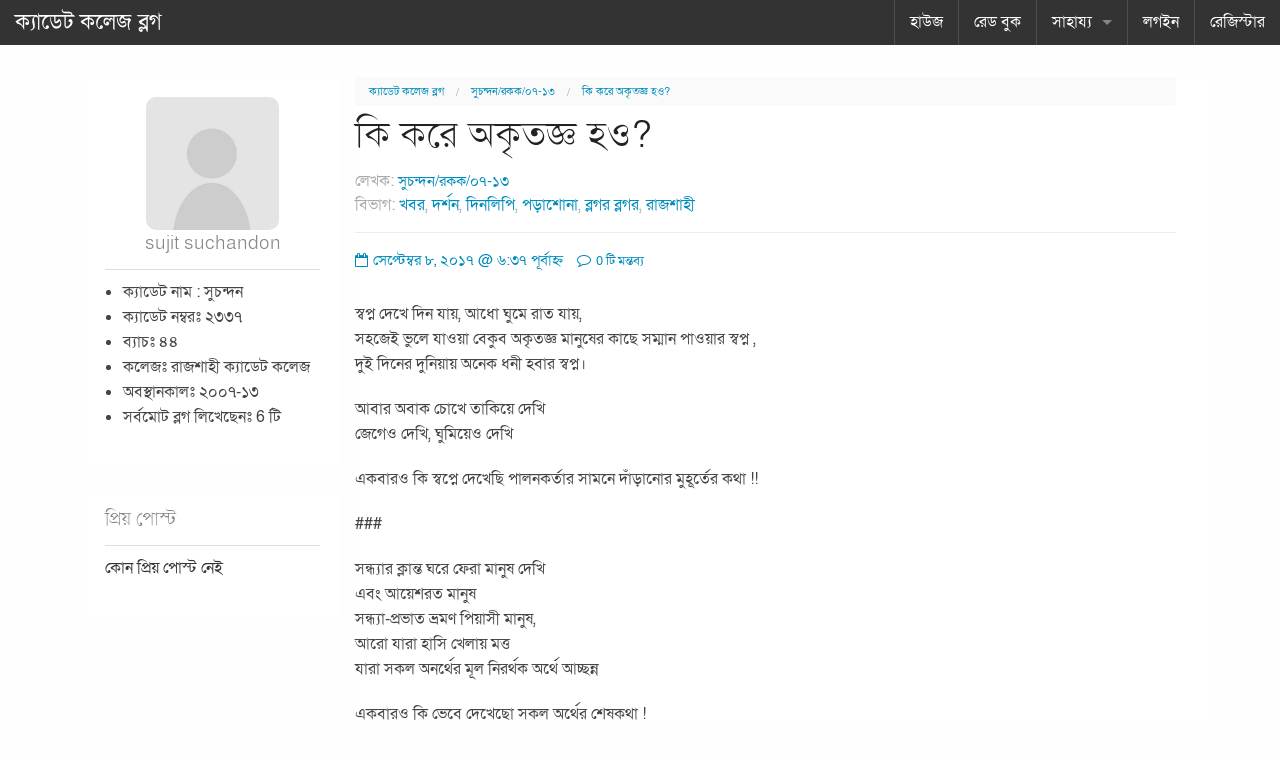

--- FILE ---
content_type: text/html; charset=UTF-8
request_url: https://cadetcollegeblog.com/suchandon/59400
body_size: 18031
content:
<!doctype html>
<!-- paulirish.com/2008/conditional-stylesheets-vs-css-hacks-answer-neither/ -->
<!--[if lt IE 7]> <html class="no-js ie6 oldie" dir="ltr" lang="en-US" prefix="og: https://ogp.me/ns#" > <![endif]-->
<!--[if IE 7]>    <html class="no-js ie7 oldie" dir="ltr" lang="en-US" prefix="og: https://ogp.me/ns#" > <![endif]-->
<!--[if IE 8]>    <html class="no-js ie8 oldie" dir="ltr" lang="en-US" prefix="og: https://ogp.me/ns#" "> <![endif]-->
<!-- Consider adding an manifest.appcache: h5bp.com/d/Offline -->
<!--[if gt IE 8]><!--> <html class="no-js" xmlns="//www.w3.org/1999/xhtml" xmlns:og="//ogp.me/ns#" xmlns:fb="//www.facebook.com/2008/fbml" dir="ltr" dir="ltr" lang="en-US" prefix="og: https://ogp.me/ns#" > <!--<![endif]-->
<head>
<link rel="stylesheet"  href="//cadetcollegeblog.com/wp-content/themes/reverie-master/css/style.css" type="text/css" media="all">
	<meta name="verify-v1" content="92AHF9GHXqPzL5tWD2KWSanoolC4OWHKLBi00Dg+Kwk=" />
<meta name="msvalidate.01" content="57921F89A9FC321E8AE9DB5CB4852A46" />
<meta property="og:image" content="//cadetcollegeblog.com/ccb_logo.jpg" />
<link rel="shortcut icon" href="//cadetcollegeblog.com/favicon.ico" type="image/x-icon" />
<meta http-equiv="Content-Type" content="text/html; charset=UTF-8" />


	<!-- Mobile viewport optimized: j.mp/bplateviewport -->
	<meta name="viewport" content="width=device-width" />

	<!-- Favicon and Feed -->
	<link rel="alternate" type="application/rss+xml" title="ক্যাডেট কলেজ ব্লগ Feed" href="https://cadetcollegeblog.com/feed/">
<script type="text/javascript">

  var _gaq = _gaq || [];
  _gaq.push(['_setAccount', 'UA-19228190-1']);
  _gaq.push(['_trackPageview']);

  (function() {
    var ga = document.createElement('script'); ga.type = 'text/javascript'; ga.async = true;
    ga.src = ('' == document.location.protocol ? '//ssl' : '//www') + '.google-analytics.com/ga.js';
    var s = document.getElementsByTagName('script')[0]; s.parentNode.insertBefore(ga, s);
  })();

</script>
<!-- the default values -->


<!-- if page is content page -->
<meta property="og:url" content="https://cadetcollegeblog.com/suchandon/59400"/>
<meta property="og:title" content="কি করে অকৃতজ্ঞ হও?" />
<meta property="og:description" content="স্বপ্ন দেখে দিন যায়, আধো ঘুমে রাত যায়,
সহজেই ভুলে যাওয়া বেকুব অকৃতজ্ঞ মানুষের কাছে সম্মান পাওয়ার স্বপ্ন ,
দুই দিনের দুনিয়ায় অনেক ধনী হবার স্বপ্ন।
আবার অবাক চোখে তাকিয়ে দেখি 
জেগেও দেখি, ঘুমিয়েও দেখি

একবারও কি স্বপ্নে দেখেছি পালনকর্তার সামনে দাঁড়ানোর মুহূর্তের কথা !!
###
সন্ধ্যার ক্লান্ত ঘরে ফেরা মানুষ দেখি
এবং আয়েশরত মানুষ
সন্ধ্যা-প্রভাত ভ্রমণ পিয়াসী মানুষ," />
<meta property="og:type" content="article" />

<!-- if page is others --> 
<link href="//fonts.maateen.me/solaiman-lipi/font.css" rel="stylesheet">
	<style>img:is([sizes="auto" i], [sizes^="auto," i]) { contain-intrinsic-size: 3000px 1500px }</style>
	
		<!-- All in One SEO 4.8.7 - aioseo.com -->
		<title>কি করে অকৃতজ্ঞ হও? | ক্যাডেট কলেজ ব্লগ</title>
	<meta name="description" content="স্বপ্ন দেখে দিন যায়, আধো ঘুমে রাত যায়, সহজেই ভুলে যাওয়া বেকুব অকৃতজ্ঞ মানুষের কাছে সম্মান পাওয়ার স্বপ্ন , দুই দিনের দুনিয়ায় অনেক ধনী হবার স্বপ্ন। আবার অবাক চোখে তাকিয়ে দেখি জেগেও দেখি, ঘুমিয়েও দেখি একবারও কি স্বপ্নে দেখেছি পালনকর্তার সামনে দাঁড়ানোর মুহূর্তের কথা !! ### সন্ধ্যার ক্লান্ত ঘরে ফেরা মানুষ দেখি এবং আয়েশরত মানুষ" />
	<meta name="robots" content="max-image-preview:large" />
	<meta name="author" content="সুচন্দন/রকক/০৭-১৩"/>
	<meta name="keywords" content="অন্যরকম ক্যাডেট কলেজ,উন্মাদনায় মাতি ফুটবলে বাঁচি,টুশকি,যাযাবর,হাবিজাবি,খবর,দর্শন,দিনলিপি,পড়াশোনা,ব্লগর ব্লগর,রাজশাহী" />
	<link rel="canonical" href="https://cadetcollegeblog.com/suchandon/59400" />
	<meta name="generator" content="All in One SEO (AIOSEO) 4.8.7" />
		<meta property="og:locale" content="en_US" />
		<meta property="og:site_name" content="ক্যাডেট কলেজ ব্লগ |" />
		<meta property="og:type" content="article" />
		<meta property="og:title" content="কি করে অকৃতজ্ঞ হও? | ক্যাডেট কলেজ ব্লগ" />
		<meta property="og:description" content="স্বপ্ন দেখে দিন যায়, আধো ঘুমে রাত যায়, সহজেই ভুলে যাওয়া বেকুব অকৃতজ্ঞ মানুষের কাছে সম্মান পাওয়ার স্বপ্ন , দুই দিনের দুনিয়ায় অনেক ধনী হবার স্বপ্ন। আবার অবাক চোখে তাকিয়ে দেখি জেগেও দেখি, ঘুমিয়েও দেখি একবারও কি স্বপ্নে দেখেছি পালনকর্তার সামনে দাঁড়ানোর মুহূর্তের কথা !! ### সন্ধ্যার ক্লান্ত ঘরে ফেরা মানুষ দেখি এবং আয়েশরত মানুষ" />
		<meta property="og:url" content="https://cadetcollegeblog.com/suchandon/59400" />
		<meta property="og:image" content="https://cadetcollegeblog.com/wp-content/uploads/2020/04/cropped-ccb_logo.png" />
		<meta property="og:image:secure_url" content="https://cadetcollegeblog.com/wp-content/uploads/2020/04/cropped-ccb_logo.png" />
		<meta property="og:image:width" content="512" />
		<meta property="og:image:height" content="512" />
		<meta property="article:published_time" content="2017-09-08T00:37:06+00:00" />
		<meta property="article:modified_time" content="2017-10-18T03:36:54+00:00" />
		<meta property="article:publisher" content="https://www.facebook.com/cadetcollegeblog" />
		<meta name="twitter:card" content="summary" />
		<meta name="twitter:title" content="কি করে অকৃতজ্ঞ হও? | ক্যাডেট কলেজ ব্লগ" />
		<meta name="twitter:description" content="স্বপ্ন দেখে দিন যায়, আধো ঘুমে রাত যায়, সহজেই ভুলে যাওয়া বেকুব অকৃতজ্ঞ মানুষের কাছে সম্মান পাওয়ার স্বপ্ন , দুই দিনের দুনিয়ায় অনেক ধনী হবার স্বপ্ন। আবার অবাক চোখে তাকিয়ে দেখি জেগেও দেখি, ঘুমিয়েও দেখি একবারও কি স্বপ্নে দেখেছি পালনকর্তার সামনে দাঁড়ানোর মুহূর্তের কথা !! ### সন্ধ্যার ক্লান্ত ঘরে ফেরা মানুষ দেখি এবং আয়েশরত মানুষ" />
		<meta name="twitter:image" content="https://cadetcollegeblog.com/wp-content/uploads/2020/04/cropped-ccb_logo.png" />
		<script type="application/ld+json" class="aioseo-schema">
			{"@context":"https:\/\/schema.org","@graph":[{"@type":"Article","@id":"https:\/\/cadetcollegeblog.com\/suchandon\/59400#article","name":"\u0995\u09bf \u0995\u09b0\u09c7 \u0985\u0995\u09c3\u09a4\u099c\u09cd\u099e \u09b9\u0993? | \u0995\u09cd\u09af\u09be\u09a1\u09c7\u099f \u0995\u09b2\u09c7\u099c \u09ac\u09cd\u09b2\u0997","headline":"\u0995\u09bf \u0995\u09b0\u09c7 \u0985\u0995\u09c3\u09a4\u099c\u09cd\u099e \u09b9\u0993?","author":{"@id":"https:\/\/cadetcollegeblog.com\/author\/suchandon#author"},"publisher":{"@id":"https:\/\/cadetcollegeblog.com\/#organization"},"image":{"@type":"ImageObject","url":"https:\/\/cadetcollegeblog.com\/wp-content\/uploads\/2020\/04\/cropped-ccb_logo.png","@id":"https:\/\/cadetcollegeblog.com\/#articleImage","width":512,"height":512},"datePublished":"2017-09-08T06:37:06+06:00","dateModified":"2017-10-18T09:36:54+06:00","inLanguage":"en-US","mainEntityOfPage":{"@id":"https:\/\/cadetcollegeblog.com\/suchandon\/59400#webpage"},"isPartOf":{"@id":"https:\/\/cadetcollegeblog.com\/suchandon\/59400#webpage"},"articleSection":"\u0996\u09ac\u09b0, \u09a6\u09b0\u09cd\u09b6\u09a8, \u09a6\u09bf\u09a8\u09b2\u09bf\u09aa\u09bf, \u09aa\u09dc\u09be\u09b6\u09cb\u09a8\u09be, \u09ac\u09cd\u09b2\u0997\u09b0 \u09ac\u09cd\u09b2\u0997\u09b0, \u09b0\u09be\u099c\u09b6\u09be\u09b9\u09c0, \u0985\u09a8\u09cd\u09af\u09b0\u0995\u09ae \u0995\u09cd\u09af\u09be\u09a1\u09c7\u099f \u0995\u09b2\u09c7\u099c, \u0989\u09a8\u09cd\u09ae\u09be\u09a6\u09a8\u09be\u09df \u09ae\u09be\u09a4\u09bf \u09ab\u09c1\u099f\u09ac\u09b2\u09c7 \u09ac\u09be\u0981\u099a\u09bf, \u099f\u09c1\u09b6\u0995\u09bf, \u09af\u09be\u09af\u09be\u09ac\u09b0, \u09b9\u09be\u09ac\u09bf\u099c\u09be\u09ac\u09bf"},{"@type":"BreadcrumbList","@id":"https:\/\/cadetcollegeblog.com\/suchandon\/59400#breadcrumblist","itemListElement":[{"@type":"ListItem","@id":"https:\/\/cadetcollegeblog.com#listItem","position":1,"name":"Home","item":"https:\/\/cadetcollegeblog.com","nextItem":{"@type":"ListItem","@id":"https:\/\/cadetcollegeblog.com\/category\/colleges#listItem","name":"\u0995\u09b2\u09c7\u099c \u09b8\u09ae\u09c2\u09b9"}},{"@type":"ListItem","@id":"https:\/\/cadetcollegeblog.com\/category\/colleges#listItem","position":2,"name":"\u0995\u09b2\u09c7\u099c \u09b8\u09ae\u09c2\u09b9","item":"https:\/\/cadetcollegeblog.com\/category\/colleges","nextItem":{"@type":"ListItem","@id":"https:\/\/cadetcollegeblog.com\/category\/colleges\/rcc#listItem","name":"\u09b0\u09be\u099c\u09b6\u09be\u09b9\u09c0"},"previousItem":{"@type":"ListItem","@id":"https:\/\/cadetcollegeblog.com#listItem","name":"Home"}},{"@type":"ListItem","@id":"https:\/\/cadetcollegeblog.com\/category\/colleges\/rcc#listItem","position":3,"name":"\u09b0\u09be\u099c\u09b6\u09be\u09b9\u09c0","item":"https:\/\/cadetcollegeblog.com\/category\/colleges\/rcc","nextItem":{"@type":"ListItem","@id":"https:\/\/cadetcollegeblog.com\/suchandon\/59400#listItem","name":"\u0995\u09bf \u0995\u09b0\u09c7 \u0985\u0995\u09c3\u09a4\u099c\u09cd\u099e \u09b9\u0993?"},"previousItem":{"@type":"ListItem","@id":"https:\/\/cadetcollegeblog.com\/category\/colleges#listItem","name":"\u0995\u09b2\u09c7\u099c \u09b8\u09ae\u09c2\u09b9"}},{"@type":"ListItem","@id":"https:\/\/cadetcollegeblog.com\/suchandon\/59400#listItem","position":4,"name":"\u0995\u09bf \u0995\u09b0\u09c7 \u0985\u0995\u09c3\u09a4\u099c\u09cd\u099e \u09b9\u0993?","previousItem":{"@type":"ListItem","@id":"https:\/\/cadetcollegeblog.com\/category\/colleges\/rcc#listItem","name":"\u09b0\u09be\u099c\u09b6\u09be\u09b9\u09c0"}}]},{"@type":"Organization","@id":"https:\/\/cadetcollegeblog.com\/#organization","name":"Cadet College Blog","url":"https:\/\/cadetcollegeblog.com\/","logo":{"@type":"ImageObject","url":"https:\/\/cadetcollegeblog.com\/wp-content\/uploads\/2020\/04\/cropped-ccb_logo.png","@id":"https:\/\/cadetcollegeblog.com\/suchandon\/59400\/#organizationLogo","width":512,"height":512},"image":{"@id":"https:\/\/cadetcollegeblog.com\/suchandon\/59400\/#organizationLogo"},"sameAs":["https:\/\/www.facebook.com\/cadetcollegeblog"]},{"@type":"Person","@id":"https:\/\/cadetcollegeblog.com\/author\/suchandon#author","url":"https:\/\/cadetcollegeblog.com\/author\/suchandon","name":"\u09b8\u09c1\u099a\u09a8\u09cd\u09a6\u09a8\/\u09b0\u0995\u0995\/\u09e6\u09ed-\u09e7\u09e9","image":{"@type":"ImageObject","@id":"https:\/\/cadetcollegeblog.com\/suchandon\/59400#authorImage","url":"http:\/\/graph.facebook.com\/947923958644019\/picture?width=200&height=200","width":96,"height":96,"caption":"\u09b8\u09c1\u099a\u09a8\u09cd\u09a6\u09a8\/\u09b0\u0995\u0995\/\u09e6\u09ed-\u09e7\u09e9"}},{"@type":"WebPage","@id":"https:\/\/cadetcollegeblog.com\/suchandon\/59400#webpage","url":"https:\/\/cadetcollegeblog.com\/suchandon\/59400","name":"\u0995\u09bf \u0995\u09b0\u09c7 \u0985\u0995\u09c3\u09a4\u099c\u09cd\u099e \u09b9\u0993? | \u0995\u09cd\u09af\u09be\u09a1\u09c7\u099f \u0995\u09b2\u09c7\u099c \u09ac\u09cd\u09b2\u0997","description":"\u09b8\u09cd\u09ac\u09aa\u09cd\u09a8 \u09a6\u09c7\u0996\u09c7 \u09a6\u09bf\u09a8 \u09af\u09be\u09df, \u0986\u09a7\u09cb \u0998\u09c1\u09ae\u09c7 \u09b0\u09be\u09a4 \u09af\u09be\u09df, \u09b8\u09b9\u099c\u09c7\u0987 \u09ad\u09c1\u09b2\u09c7 \u09af\u09be\u0993\u09df\u09be \u09ac\u09c7\u0995\u09c1\u09ac \u0985\u0995\u09c3\u09a4\u099c\u09cd\u099e \u09ae\u09be\u09a8\u09c1\u09b7\u09c7\u09b0 \u0995\u09be\u099b\u09c7 \u09b8\u09ae\u09cd\u09ae\u09be\u09a8 \u09aa\u09be\u0993\u09df\u09be\u09b0 \u09b8\u09cd\u09ac\u09aa\u09cd\u09a8 , \u09a6\u09c1\u0987 \u09a6\u09bf\u09a8\u09c7\u09b0 \u09a6\u09c1\u09a8\u09bf\u09df\u09be\u09df \u0985\u09a8\u09c7\u0995 \u09a7\u09a8\u09c0 \u09b9\u09ac\u09be\u09b0 \u09b8\u09cd\u09ac\u09aa\u09cd\u09a8\u0964 \u0986\u09ac\u09be\u09b0 \u0985\u09ac\u09be\u0995 \u099a\u09cb\u0996\u09c7 \u09a4\u09be\u0995\u09bf\u09df\u09c7 \u09a6\u09c7\u0996\u09bf \u099c\u09c7\u0997\u09c7\u0993 \u09a6\u09c7\u0996\u09bf, \u0998\u09c1\u09ae\u09bf\u09df\u09c7\u0993 \u09a6\u09c7\u0996\u09bf \u098f\u0995\u09ac\u09be\u09b0\u0993 \u0995\u09bf \u09b8\u09cd\u09ac\u09aa\u09cd\u09a8\u09c7 \u09a6\u09c7\u0996\u09c7\u099b\u09bf \u09aa\u09be\u09b2\u09a8\u0995\u09b0\u09cd\u09a4\u09be\u09b0 \u09b8\u09be\u09ae\u09a8\u09c7 \u09a6\u09be\u0981\u09dc\u09be\u09a8\u09cb\u09b0 \u09ae\u09c1\u09b9\u09c2\u09b0\u09cd\u09a4\u09c7\u09b0 \u0995\u09a5\u09be !! ### \u09b8\u09a8\u09cd\u09a7\u09cd\u09af\u09be\u09b0 \u0995\u09cd\u09b2\u09be\u09a8\u09cd\u09a4 \u0998\u09b0\u09c7 \u09ab\u09c7\u09b0\u09be \u09ae\u09be\u09a8\u09c1\u09b7 \u09a6\u09c7\u0996\u09bf \u098f\u09ac\u0982 \u0986\u09df\u09c7\u09b6\u09b0\u09a4 \u09ae\u09be\u09a8\u09c1\u09b7","inLanguage":"en-US","isPartOf":{"@id":"https:\/\/cadetcollegeblog.com\/#website"},"breadcrumb":{"@id":"https:\/\/cadetcollegeblog.com\/suchandon\/59400#breadcrumblist"},"author":{"@id":"https:\/\/cadetcollegeblog.com\/author\/suchandon#author"},"creator":{"@id":"https:\/\/cadetcollegeblog.com\/author\/suchandon#author"},"datePublished":"2017-09-08T06:37:06+06:00","dateModified":"2017-10-18T09:36:54+06:00"},{"@type":"WebSite","@id":"https:\/\/cadetcollegeblog.com\/#website","url":"https:\/\/cadetcollegeblog.com\/","name":"\u0995\u09cd\u09af\u09be\u09a1\u09c7\u099f \u0995\u09b2\u09c7\u099c \u09ac\u09cd\u09b2\u0997","inLanguage":"en-US","publisher":{"@id":"https:\/\/cadetcollegeblog.com\/#organization"}}]}
		</script>
		<!-- All in One SEO -->

<link rel='dns-prefetch' href='//netdna.bootstrapcdn.com' />
<link rel='dns-prefetch' href='//fonts.googleapis.com' />
<link rel="alternate" type="application/rss+xml" title="ক্যাডেট কলেজ ব্লগ &raquo; Feed" href="https://cadetcollegeblog.com/feed" />
<link rel="alternate" type="application/rss+xml" title="ক্যাডেট কলেজ ব্লগ &raquo; Comments Feed" href="https://cadetcollegeblog.com/comments/feed" />
<link rel="alternate" type="application/rss+xml" title="ক্যাডেট কলেজ ব্লগ &raquo; কি করে অকৃতজ্ঞ হও? Comments Feed" href="https://cadetcollegeblog.com/suchandon/59400/feed" />
<script type="text/javascript">
/* <![CDATA[ */
window._wpemojiSettings = {"baseUrl":"https:\/\/s.w.org\/images\/core\/emoji\/15.0.3\/72x72\/","ext":".png","svgUrl":"https:\/\/s.w.org\/images\/core\/emoji\/15.0.3\/svg\/","svgExt":".svg","source":{"concatemoji":"\/\/cadetcollegeblog.com\/wp-includes\/js\/wp-emoji-release.min.js"}};
/*! This file is auto-generated */
!function(i,n){var o,s,e;function c(e){try{var t={supportTests:e,timestamp:(new Date).valueOf()};sessionStorage.setItem(o,JSON.stringify(t))}catch(e){}}function p(e,t,n){e.clearRect(0,0,e.canvas.width,e.canvas.height),e.fillText(t,0,0);var t=new Uint32Array(e.getImageData(0,0,e.canvas.width,e.canvas.height).data),r=(e.clearRect(0,0,e.canvas.width,e.canvas.height),e.fillText(n,0,0),new Uint32Array(e.getImageData(0,0,e.canvas.width,e.canvas.height).data));return t.every(function(e,t){return e===r[t]})}function u(e,t,n){switch(t){case"flag":return n(e,"\ud83c\udff3\ufe0f\u200d\u26a7\ufe0f","\ud83c\udff3\ufe0f\u200b\u26a7\ufe0f")?!1:!n(e,"\ud83c\uddfa\ud83c\uddf3","\ud83c\uddfa\u200b\ud83c\uddf3")&&!n(e,"\ud83c\udff4\udb40\udc67\udb40\udc62\udb40\udc65\udb40\udc6e\udb40\udc67\udb40\udc7f","\ud83c\udff4\u200b\udb40\udc67\u200b\udb40\udc62\u200b\udb40\udc65\u200b\udb40\udc6e\u200b\udb40\udc67\u200b\udb40\udc7f");case"emoji":return!n(e,"\ud83d\udc26\u200d\u2b1b","\ud83d\udc26\u200b\u2b1b")}return!1}function f(e,t,n){var r="undefined"!=typeof WorkerGlobalScope&&self instanceof WorkerGlobalScope?new OffscreenCanvas(300,150):i.createElement("canvas"),a=r.getContext("2d",{willReadFrequently:!0}),o=(a.textBaseline="top",a.font="600 32px Arial",{});return e.forEach(function(e){o[e]=t(a,e,n)}),o}function t(e){var t=i.createElement("script");t.src=e,t.defer=!0,i.head.appendChild(t)}"undefined"!=typeof Promise&&(o="wpEmojiSettingsSupports",s=["flag","emoji"],n.supports={everything:!0,everythingExceptFlag:!0},e=new Promise(function(e){i.addEventListener("DOMContentLoaded",e,{once:!0})}),new Promise(function(t){var n=function(){try{var e=JSON.parse(sessionStorage.getItem(o));if("object"==typeof e&&"number"==typeof e.timestamp&&(new Date).valueOf()<e.timestamp+604800&&"object"==typeof e.supportTests)return e.supportTests}catch(e){}return null}();if(!n){if("undefined"!=typeof Worker&&"undefined"!=typeof OffscreenCanvas&&"undefined"!=typeof URL&&URL.createObjectURL&&"undefined"!=typeof Blob)try{var e="postMessage("+f.toString()+"("+[JSON.stringify(s),u.toString(),p.toString()].join(",")+"));",r=new Blob([e],{type:"text/javascript"}),a=new Worker(URL.createObjectURL(r),{name:"wpTestEmojiSupports"});return void(a.onmessage=function(e){c(n=e.data),a.terminate(),t(n)})}catch(e){}c(n=f(s,u,p))}t(n)}).then(function(e){for(var t in e)n.supports[t]=e[t],n.supports.everything=n.supports.everything&&n.supports[t],"flag"!==t&&(n.supports.everythingExceptFlag=n.supports.everythingExceptFlag&&n.supports[t]);n.supports.everythingExceptFlag=n.supports.everythingExceptFlag&&!n.supports.flag,n.DOMReady=!1,n.readyCallback=function(){n.DOMReady=!0}}).then(function(){return e}).then(function(){var e;n.supports.everything||(n.readyCallback(),(e=n.source||{}).concatemoji?t(e.concatemoji):e.wpemoji&&e.twemoji&&(t(e.twemoji),t(e.wpemoji)))}))}((window,document),window._wpemojiSettings);
/* ]]> */
</script>

<link rel='stylesheet' id='dialog-css' href='//cadetcollegeblog.com/wp-content/plugins/editable-comments/dialog/styles.css' type='text/css' media='all' />
<style id='wp-emoji-styles-inline-css' type='text/css'>

	img.wp-smiley, img.emoji {
		display: inline !important;
		border: none !important;
		box-shadow: none !important;
		height: 1em !important;
		width: 1em !important;
		margin: 0 0.07em !important;
		vertical-align: -0.1em !important;
		background: none !important;
		padding: 0 !important;
	}
</style>
<link rel='stylesheet' id='wp-block-library-css' href='//cadetcollegeblog.com/wp-includes/css/dist/block-library/style.min.css' type='text/css' media='all' />
<style id='classic-theme-styles-inline-css' type='text/css'>
/*! This file is auto-generated */
.wp-block-button__link{color:#fff;background-color:#32373c;border-radius:9999px;box-shadow:none;text-decoration:none;padding:calc(.667em + 2px) calc(1.333em + 2px);font-size:1.125em}.wp-block-file__button{background:#32373c;color:#fff;text-decoration:none}
</style>
<style id='global-styles-inline-css' type='text/css'>
:root{--wp--preset--aspect-ratio--square: 1;--wp--preset--aspect-ratio--4-3: 4/3;--wp--preset--aspect-ratio--3-4: 3/4;--wp--preset--aspect-ratio--3-2: 3/2;--wp--preset--aspect-ratio--2-3: 2/3;--wp--preset--aspect-ratio--16-9: 16/9;--wp--preset--aspect-ratio--9-16: 9/16;--wp--preset--color--black: #000000;--wp--preset--color--cyan-bluish-gray: #abb8c3;--wp--preset--color--white: #ffffff;--wp--preset--color--pale-pink: #f78da7;--wp--preset--color--vivid-red: #cf2e2e;--wp--preset--color--luminous-vivid-orange: #ff6900;--wp--preset--color--luminous-vivid-amber: #fcb900;--wp--preset--color--light-green-cyan: #7bdcb5;--wp--preset--color--vivid-green-cyan: #00d084;--wp--preset--color--pale-cyan-blue: #8ed1fc;--wp--preset--color--vivid-cyan-blue: #0693e3;--wp--preset--color--vivid-purple: #9b51e0;--wp--preset--gradient--vivid-cyan-blue-to-vivid-purple: linear-gradient(135deg,rgba(6,147,227,1) 0%,rgb(155,81,224) 100%);--wp--preset--gradient--light-green-cyan-to-vivid-green-cyan: linear-gradient(135deg,rgb(122,220,180) 0%,rgb(0,208,130) 100%);--wp--preset--gradient--luminous-vivid-amber-to-luminous-vivid-orange: linear-gradient(135deg,rgba(252,185,0,1) 0%,rgba(255,105,0,1) 100%);--wp--preset--gradient--luminous-vivid-orange-to-vivid-red: linear-gradient(135deg,rgba(255,105,0,1) 0%,rgb(207,46,46) 100%);--wp--preset--gradient--very-light-gray-to-cyan-bluish-gray: linear-gradient(135deg,rgb(238,238,238) 0%,rgb(169,184,195) 100%);--wp--preset--gradient--cool-to-warm-spectrum: linear-gradient(135deg,rgb(74,234,220) 0%,rgb(151,120,209) 20%,rgb(207,42,186) 40%,rgb(238,44,130) 60%,rgb(251,105,98) 80%,rgb(254,248,76) 100%);--wp--preset--gradient--blush-light-purple: linear-gradient(135deg,rgb(255,206,236) 0%,rgb(152,150,240) 100%);--wp--preset--gradient--blush-bordeaux: linear-gradient(135deg,rgb(254,205,165) 0%,rgb(254,45,45) 50%,rgb(107,0,62) 100%);--wp--preset--gradient--luminous-dusk: linear-gradient(135deg,rgb(255,203,112) 0%,rgb(199,81,192) 50%,rgb(65,88,208) 100%);--wp--preset--gradient--pale-ocean: linear-gradient(135deg,rgb(255,245,203) 0%,rgb(182,227,212) 50%,rgb(51,167,181) 100%);--wp--preset--gradient--electric-grass: linear-gradient(135deg,rgb(202,248,128) 0%,rgb(113,206,126) 100%);--wp--preset--gradient--midnight: linear-gradient(135deg,rgb(2,3,129) 0%,rgb(40,116,252) 100%);--wp--preset--font-size--small: 13px;--wp--preset--font-size--medium: 20px;--wp--preset--font-size--large: 36px;--wp--preset--font-size--x-large: 42px;--wp--preset--spacing--20: 0.44rem;--wp--preset--spacing--30: 0.67rem;--wp--preset--spacing--40: 1rem;--wp--preset--spacing--50: 1.5rem;--wp--preset--spacing--60: 2.25rem;--wp--preset--spacing--70: 3.38rem;--wp--preset--spacing--80: 5.06rem;--wp--preset--shadow--natural: 6px 6px 9px rgba(0, 0, 0, 0.2);--wp--preset--shadow--deep: 12px 12px 50px rgba(0, 0, 0, 0.4);--wp--preset--shadow--sharp: 6px 6px 0px rgba(0, 0, 0, 0.2);--wp--preset--shadow--outlined: 6px 6px 0px -3px rgba(255, 255, 255, 1), 6px 6px rgba(0, 0, 0, 1);--wp--preset--shadow--crisp: 6px 6px 0px rgba(0, 0, 0, 1);}:where(.is-layout-flex){gap: 0.5em;}:where(.is-layout-grid){gap: 0.5em;}body .is-layout-flex{display: flex;}.is-layout-flex{flex-wrap: wrap;align-items: center;}.is-layout-flex > :is(*, div){margin: 0;}body .is-layout-grid{display: grid;}.is-layout-grid > :is(*, div){margin: 0;}:where(.wp-block-columns.is-layout-flex){gap: 2em;}:where(.wp-block-columns.is-layout-grid){gap: 2em;}:where(.wp-block-post-template.is-layout-flex){gap: 1.25em;}:where(.wp-block-post-template.is-layout-grid){gap: 1.25em;}.has-black-color{color: var(--wp--preset--color--black) !important;}.has-cyan-bluish-gray-color{color: var(--wp--preset--color--cyan-bluish-gray) !important;}.has-white-color{color: var(--wp--preset--color--white) !important;}.has-pale-pink-color{color: var(--wp--preset--color--pale-pink) !important;}.has-vivid-red-color{color: var(--wp--preset--color--vivid-red) !important;}.has-luminous-vivid-orange-color{color: var(--wp--preset--color--luminous-vivid-orange) !important;}.has-luminous-vivid-amber-color{color: var(--wp--preset--color--luminous-vivid-amber) !important;}.has-light-green-cyan-color{color: var(--wp--preset--color--light-green-cyan) !important;}.has-vivid-green-cyan-color{color: var(--wp--preset--color--vivid-green-cyan) !important;}.has-pale-cyan-blue-color{color: var(--wp--preset--color--pale-cyan-blue) !important;}.has-vivid-cyan-blue-color{color: var(--wp--preset--color--vivid-cyan-blue) !important;}.has-vivid-purple-color{color: var(--wp--preset--color--vivid-purple) !important;}.has-black-background-color{background-color: var(--wp--preset--color--black) !important;}.has-cyan-bluish-gray-background-color{background-color: var(--wp--preset--color--cyan-bluish-gray) !important;}.has-white-background-color{background-color: var(--wp--preset--color--white) !important;}.has-pale-pink-background-color{background-color: var(--wp--preset--color--pale-pink) !important;}.has-vivid-red-background-color{background-color: var(--wp--preset--color--vivid-red) !important;}.has-luminous-vivid-orange-background-color{background-color: var(--wp--preset--color--luminous-vivid-orange) !important;}.has-luminous-vivid-amber-background-color{background-color: var(--wp--preset--color--luminous-vivid-amber) !important;}.has-light-green-cyan-background-color{background-color: var(--wp--preset--color--light-green-cyan) !important;}.has-vivid-green-cyan-background-color{background-color: var(--wp--preset--color--vivid-green-cyan) !important;}.has-pale-cyan-blue-background-color{background-color: var(--wp--preset--color--pale-cyan-blue) !important;}.has-vivid-cyan-blue-background-color{background-color: var(--wp--preset--color--vivid-cyan-blue) !important;}.has-vivid-purple-background-color{background-color: var(--wp--preset--color--vivid-purple) !important;}.has-black-border-color{border-color: var(--wp--preset--color--black) !important;}.has-cyan-bluish-gray-border-color{border-color: var(--wp--preset--color--cyan-bluish-gray) !important;}.has-white-border-color{border-color: var(--wp--preset--color--white) !important;}.has-pale-pink-border-color{border-color: var(--wp--preset--color--pale-pink) !important;}.has-vivid-red-border-color{border-color: var(--wp--preset--color--vivid-red) !important;}.has-luminous-vivid-orange-border-color{border-color: var(--wp--preset--color--luminous-vivid-orange) !important;}.has-luminous-vivid-amber-border-color{border-color: var(--wp--preset--color--luminous-vivid-amber) !important;}.has-light-green-cyan-border-color{border-color: var(--wp--preset--color--light-green-cyan) !important;}.has-vivid-green-cyan-border-color{border-color: var(--wp--preset--color--vivid-green-cyan) !important;}.has-pale-cyan-blue-border-color{border-color: var(--wp--preset--color--pale-cyan-blue) !important;}.has-vivid-cyan-blue-border-color{border-color: var(--wp--preset--color--vivid-cyan-blue) !important;}.has-vivid-purple-border-color{border-color: var(--wp--preset--color--vivid-purple) !important;}.has-vivid-cyan-blue-to-vivid-purple-gradient-background{background: var(--wp--preset--gradient--vivid-cyan-blue-to-vivid-purple) !important;}.has-light-green-cyan-to-vivid-green-cyan-gradient-background{background: var(--wp--preset--gradient--light-green-cyan-to-vivid-green-cyan) !important;}.has-luminous-vivid-amber-to-luminous-vivid-orange-gradient-background{background: var(--wp--preset--gradient--luminous-vivid-amber-to-luminous-vivid-orange) !important;}.has-luminous-vivid-orange-to-vivid-red-gradient-background{background: var(--wp--preset--gradient--luminous-vivid-orange-to-vivid-red) !important;}.has-very-light-gray-to-cyan-bluish-gray-gradient-background{background: var(--wp--preset--gradient--very-light-gray-to-cyan-bluish-gray) !important;}.has-cool-to-warm-spectrum-gradient-background{background: var(--wp--preset--gradient--cool-to-warm-spectrum) !important;}.has-blush-light-purple-gradient-background{background: var(--wp--preset--gradient--blush-light-purple) !important;}.has-blush-bordeaux-gradient-background{background: var(--wp--preset--gradient--blush-bordeaux) !important;}.has-luminous-dusk-gradient-background{background: var(--wp--preset--gradient--luminous-dusk) !important;}.has-pale-ocean-gradient-background{background: var(--wp--preset--gradient--pale-ocean) !important;}.has-electric-grass-gradient-background{background: var(--wp--preset--gradient--electric-grass) !important;}.has-midnight-gradient-background{background: var(--wp--preset--gradient--midnight) !important;}.has-small-font-size{font-size: var(--wp--preset--font-size--small) !important;}.has-medium-font-size{font-size: var(--wp--preset--font-size--medium) !important;}.has-large-font-size{font-size: var(--wp--preset--font-size--large) !important;}.has-x-large-font-size{font-size: var(--wp--preset--font-size--x-large) !important;}
:where(.wp-block-post-template.is-layout-flex){gap: 1.25em;}:where(.wp-block-post-template.is-layout-grid){gap: 1.25em;}
:where(.wp-block-columns.is-layout-flex){gap: 2em;}:where(.wp-block-columns.is-layout-grid){gap: 2em;}
:root :where(.wp-block-pullquote){font-size: 1.5em;line-height: 1.6;}
</style>
<link rel='stylesheet' id='reverie-foundation-stylesheet-css' href='//cadetcollegeblog.com/wp-content/themes/reverie-child-master/css/app.css' type='text/css' media='all' />
<link rel='stylesheet' id='reverie-stylesheet-css' href='//cadetcollegeblog.com/wp-content/themes/reverie-child-master/css/style.css' type='text/css' media='all' />
<link rel='stylesheet' id='font-awesome-css' href='//netdna.bootstrapcdn.com/font-awesome/4.1.0/css/font-awesome.css' type='text/css' media='all' />
<link rel='stylesheet' id='um_fonticons_ii-css' href='//cadetcollegeblog.com/wp-content/plugins/ultimate-member/assets/css/um-fonticons-ii.css' type='text/css' media='all' />
<link rel='stylesheet' id='um_fonticons_fa-css' href='//cadetcollegeblog.com/wp-content/plugins/ultimate-member/assets/css/um-fonticons-fa.css' type='text/css' media='all' />
<link rel='stylesheet' id='select2-css' href='//cadetcollegeblog.com/wp-content/plugins/ultimate-member/assets/css/select2/select2.min.css' type='text/css' media='all' />
<link rel='stylesheet' id='um_crop-css' href='//cadetcollegeblog.com/wp-content/plugins/ultimate-member/assets/css/um-crop.css' type='text/css' media='all' />
<link rel='stylesheet' id='um_modal-css' href='//cadetcollegeblog.com/wp-content/plugins/ultimate-member/assets/css/um-modal.css' type='text/css' media='all' />
<link rel='stylesheet' id='um_styles-css' href='//cadetcollegeblog.com/wp-content/plugins/ultimate-member/assets/css/um-styles.css' type='text/css' media='all' />
<link rel='stylesheet' id='um_profile-css' href='//cadetcollegeblog.com/wp-content/plugins/ultimate-member/assets/css/um-profile.css' type='text/css' media='all' />
<link rel='stylesheet' id='um_account-css' href='//cadetcollegeblog.com/wp-content/plugins/ultimate-member/assets/css/um-account.css' type='text/css' media='all' />
<link rel='stylesheet' id='um_misc-css' href='//cadetcollegeblog.com/wp-content/plugins/ultimate-member/assets/css/um-misc.css' type='text/css' media='all' />
<link rel='stylesheet' id='um_fileupload-css' href='//cadetcollegeblog.com/wp-content/plugins/ultimate-member/assets/css/um-fileupload.css' type='text/css' media='all' />
<link rel='stylesheet' id='um_datetime-css' href='//cadetcollegeblog.com/wp-content/plugins/ultimate-member/assets/css/pickadate/default.css' type='text/css' media='all' />
<link rel='stylesheet' id='um_datetime_date-css' href='//cadetcollegeblog.com/wp-content/plugins/ultimate-member/assets/css/pickadate/default.date.css' type='text/css' media='all' />
<link rel='stylesheet' id='um_datetime_time-css' href='//cadetcollegeblog.com/wp-content/plugins/ultimate-member/assets/css/pickadate/default.time.css' type='text/css' media='all' />
<link rel='stylesheet' id='um_raty-css' href='//cadetcollegeblog.com/wp-content/plugins/ultimate-member/assets/css/um-raty.css' type='text/css' media='all' />
<link rel='stylesheet' id='um_scrollbar-css' href='//cadetcollegeblog.com/wp-content/plugins/ultimate-member/assets/css/simplebar.css' type='text/css' media='all' />
<link rel='stylesheet' id='um_tipsy-css' href='//cadetcollegeblog.com/wp-content/plugins/ultimate-member/assets/css/um-tipsy.css' type='text/css' media='all' />
<link rel='stylesheet' id='um_responsive-css' href='//cadetcollegeblog.com/wp-content/plugins/ultimate-member/assets/css/um-responsive.css' type='text/css' media='all' />
<link rel='stylesheet' id='um_default_css-css' href='//cadetcollegeblog.com/wp-content/plugins/ultimate-member/assets/css/um-old-default.css' type='text/css' media='all' />
<link rel='stylesheet' id='um_old_css-css' href='//cadetcollegeblog.com/wp-content/plugins/ultimate-member/../../uploads/ultimatemember/um_old_settings.css' type='text/css' media='all' />
<link rel='stylesheet' id='google-font-css' href='http://fonts.googleapis.com/css?family=Open+Sans%3A300%2C400%2C600%2C700%7CLora%3A400%2C700%7CDroid+Sans+Mono' type='text/css' media='all' />
<!--[if lt IE 9]>
<link rel='stylesheet' id='reverie-ie-only-css' href='//cadetcollegeblog.com/wp-content/themes/reverie-master/css/ie.css' type='text/css' media='all' />
<![endif]-->
<script data-handle="jquery-core" type="text/javascript" src="//cadetcollegeblog.com/wp-includes/js/jquery/jquery.min.js" id="jquery-core-js"></script>
<script data-handle="jquery-migrate" type="text/javascript" src="//cadetcollegeblog.com/wp-includes/js/jquery/jquery-migrate.min.js" id="jquery-migrate-js"></script>
<script data-handle="um-gdpr" type="text/javascript" src="//cadetcollegeblog.com/wp-content/plugins/ultimate-member/assets/js/um-gdpr.min.js" id="um-gdpr-js"></script>
<script data-handle="reverie-modernizr" type="text/javascript" src="//cadetcollegeblog.com/wp-content/themes/reverie-master/js/modernizr.js" id="reverie-modernizr-js"></script>
<link rel="https://api.w.org/" href="https://cadetcollegeblog.com/wp-json/" /><link rel="alternate" title="JSON" type="application/json" href="https://cadetcollegeblog.com/wp-json/wp/v2/posts/59400" /><link rel='shortlink' href='http://wp.me/pgLC7-fs4' />
<link rel="alternate" title="oEmbed (JSON)" type="application/json+oembed" href="https://cadetcollegeblog.com/wp-json/oembed/1.0/embed?url=https%3A%2F%2Fcadetcollegeblog.com%2Fsuchandon%2F59400" />
<link rel="alternate" title="oEmbed (XML)" type="text/xml+oembed" href="https://cadetcollegeblog.com/wp-json/oembed/1.0/embed?url=https%3A%2F%2Fcadetcollegeblog.com%2Fsuchandon%2F59400&#038;format=xml" />
		<script type="text/javascript">
		var imgLoader = 'https://cadetcollegeblog.com/wp-content/plugins/editable-comments/dialog/loadingAnimation.gif';
		jQuery(document).ready(function($){   
			$('a.editable-deletecomment').click(function(event){
				var conf = confirm('Confirm you want delete this comment ?');
				if(!conf) event.preventDefault();
			});
		});		
		</script>
			<link rel="stylesheet" href="https://cadetcollegeblog.com/wp-content/plugins/shutter-reloaded/shutter-reloaded.css?ver=2.4" type="text/css" media="screen" />
			<style type="text/css">
			.um_request_name {
				display: none !important;
			}
		</style>
	<link rel="icon" href="https://cadetcollegeblog.com/wp-content/uploads/2020/04/cropped-ccb_logo-32x32.png" sizes="32x32" />
<link rel="icon" href="https://cadetcollegeblog.com/wp-content/uploads/2020/04/cropped-ccb_logo-192x192.png" sizes="192x192" />
<link rel="apple-touch-icon" href="https://cadetcollegeblog.com/wp-content/uploads/2020/04/cropped-ccb_logo-180x180.png" />
<meta name="msapplication-TileImage" content="https://cadetcollegeblog.com/wp-content/uploads/2020/04/cropped-ccb_logo-270x270.png" />
		<style type="text/css" id="wp-custom-css">
			h1,h2,h3,h4,h5{
	font-family:"SolaimanLipi","Open Sans", helvetica;
}		</style>
		
</head>

<body class="post-template-default single single-post postid-59400 single-format-standard antialiased">

<header class="contain-to-grid fixed">
	<!-- Starting the Top-Bar -->
	<nav class="top-bar" data-topbar>
	    <ul class="title-area">
	        <li class="name">
	        	<h1><a href="https://cadetcollegeblog.com/" title="ক্যাডেট কলেজ ব্লগ" rel="home">ক্যাডেট কলেজ ব্লগ</a></h1>
	        </li>
			<!-- Remove the class "menu-icon" to get rid of menu icon. Take out "Menu" to just have icon alone -->
			<li class="toggle-topbar menu-icon"><a href="#"></a></li>
	    </ul>
	    <section class="top-bar-section">
	    <ul class="right"><li class="divider"></li><li id="menu-item-45114" class="menu-item menu-item-main-menu menu-item-%e0%a6%b9%e0%a6%be%e0%a6%89%e0%a6%9c"><a  href="//cadetcollegeblog.com">হাউজ</a></li>
<li class="divider"></li><li id="menu-item-45117" class="menu-item menu-item-main-menu menu-item-%e0%a6%b0%e0%a7%87%e0%a6%a1-%e0%a6%ac%e0%a7%81%e0%a6%95"><a  href="https://cadetcollegeblog.com/red-book">রেড বুক</a></li>
<li class="divider"></li><li id="menu-item-50860" class="menu-item menu-item-main-menu menu-item-%e0%a6%b8%e0%a6%be%e0%a6%b9%e0%a6%be%e0%a6%af%e0%a7%8d%e0%a6%af has-dropdown"><a  href="#">সাহায্য</a>
	<ul class="dropdown">
	<li id="menu-item-45115" class="menu-item menu-item-main-menu menu-item-%e0%a6%a8%e0%a6%ad%e0%a6%bf%e0%a6%b8%e0%a7%87%e0%a6%b8-%e0%a6%a1%e0%a7%8d%e0%a6%b0%e0%a6%bf%e0%a6%b2"><a  href="https://cadetcollegeblog.com/tutorial">নভিসেস ড্রিল</a></li>
	<li id="menu-item-45116" class="menu-item menu-item-main-menu menu-item-%e0%a6%b8%e0%a6%bf%e0%a6%95-%e0%a6%b0%e0%a6%bf%e0%a6%aa%e0%a7%8b%e0%a6%b0%e0%a7%8d%e0%a6%9f"><a  href="https://cadetcollegeblog.com/sick-report">সিক রিপোর্ট</a></li>
</ul>
</li>
<li class="divider"></li><li id="menu-item-50853" class="menu-item menu-item-main-menu menu-item-%e0%a6%b2%e0%a6%97%e0%a6%87%e0%a6%a8"><a  href="//cadetcollegeblog.com/login">লগইন</a></li>
<li class="divider"></li><li id="menu-item-50854" class="menu-item menu-item-main-menu menu-item-%e0%a6%b0%e0%a7%87%e0%a6%9c%e0%a6%bf%e0%a6%b8%e0%a7%8d%e0%a6%9f%e0%a6%be%e0%a6%b0"><a  href="//cadetcollegeblog.com/register">রেজিস্টার</a></li>
</ul>	    	    </section>
	</nav>
	<!-- End of Top-Bar -->

</header>
<!--<div class="header-image">
    <div class="row">
		<div class="small-12 columns">
			<a href="//cadetcollegeblog.com/"><img src="https://cadetcollegeblog.com/wp-content/uploads/2014/12/cropped-16DecCCCB.jpg"  width="100%" height="auto" alt="" /></a>
		</div>
	</div>
</div>-->

<!-- Start the main container -->
<div class="container" role="document">

	<div class="row">
<!-- Row for main content area -->
	<div class="small-12 large-9 large-push-3 columns" id="content" role="main">

							<article class="post-59400 post type-post status-publish format-standard hentry category-news category-philosophy category-weblog category-study category-uncategorized category-rcc tag-62 tag-ccb-football-blog tag-114 tag-1416 tag-307" id="post-59400">

							<nav class="breadcrumbs">
			<span typeof="v:Breadcrumb"><a class="home" href="//cadetcollegeblog.com/" title="Go to ক্যাডেট কলেজ ব্লগ." property="v:title" rel="v:url">ক্যাডেট কলেজ ব্লগ</a></span><span typeof="v:Breadcrumb"><a class="author-blog" href="https://cadetcollegeblog.com/author/suchandon" title="Go to the author profile." property="v:title" rel="v:url">সুচন্দন/রকক/০৭-১৩</a></span><span typeof="v:Breadcrumb"><span property="v:title">কি করে অকৃতজ্ঞ হও?</span></span></nav>
						</nav>
						<header>
							<h1 class="entry-title">কি করে অকৃতজ্ঞ হও?</h1>
							<div class="entry-meta"><span class="byline">লেখক: <span class="author"><a class="url fn n" href="https://cadetcollegeblog.com/author/suchandon" title="View all posts by সুচন্দন/রকক/০৭-১৩">সুচন্দন/রকক/০৭-১৩</a></span></span><br /><span class="cat-links"> বিভাগ: <a href="https://cadetcollegeblog.com/category/news" rel="category tag">খবর</a>, <a href="https://cadetcollegeblog.com/category/philosophy" rel="category tag">দর্শন</a>, <a href="https://cadetcollegeblog.com/category/weblog" rel="category tag">দিনলিপি</a>, <a href="https://cadetcollegeblog.com/category/study" rel="category tag">পড়াশোনা</a>, <a href="https://cadetcollegeblog.com/category/uncategorized" rel="category tag">ব্লগর ব্লগর</a>, <a href="https://cadetcollegeblog.com/category/colleges/rcc" rel="category tag">রাজশাহী</a></span><span class="sep"></span><span class="posted-on"><a href="https://cadetcollegeblog.com/suchandon/59400" title="6:37 am" rel="bookmark"><i class="fa fa-calendar-o"></i> <time class="entry-date published" datetime="সেপ্টেম্বর &#2542;, &#2536;&#2534;&#2535;&#2541; @ &#2540;:&#2537;&#2541; পূর্বাহ্ন">সেপ্টেম্বর &#2542;, &#2536;&#2534;&#2535;&#2541; @ &#2540;:&#2537;&#2541; পূর্বাহ্ন</time></a></span>		<span class="comments-link"><a href="https://cadetcollegeblog.com/suchandon/59400#respond"><i class="fa fa-comment-o"></i> 0 টি মন্তব্য</a></span>
	</div>
						</header>
						<div class="entry-content">
							<p>স্বপ্ন দেখে দিন যায়, আধো ঘুমে রাত যায়,<br />
সহজেই ভুলে যাওয়া বেকুব অকৃতজ্ঞ মানুষের কাছে সম্মান পাওয়ার স্বপ্ন ,<br />
দুই দিনের দুনিয়ায় অনেক ধনী হবার স্বপ্ন।</p>
<p>আবার অবাক চোখে তাকিয়ে দেখি <span class="text_exposed_show"><br />
জেগেও দেখি, ঘুমিয়েও দেখি</span></p>
<div class="text_exposed_show">
<p>একবারও কি স্বপ্নে দেখেছি পালনকর্তার সামনে দাঁড়ানোর মুহূর্তের কথা !!</p>
<p>###</p>
<p>সন্ধ্যার ক্লান্ত ঘরে ফেরা মানুষ দেখি<br />
এবং আয়েশরত মানুষ<br />
সন্ধ্যা-প্রভাত ভ্রমণ পিয়াসী মানুষ,<br />
আরো যারা হাসি খেলায় মত্ত<br />
যারা সকল অনর্থের মূল নিরর্থক অর্থে আচ্ছন্ন</p>
<p>একবারও কি ভেবে দেখেছো সকল অর্থের শেষকথা !</p>
<p>###</p>
<p>কি করে অকৃতজ্ঞ হও?</p>
<p>জন্ম, আলো, হাওয়া, জল<br />
পুরো জীবনই যেখানে কারো দয়ার!<br />
যখন নি:শ্বাস বন্ধ হবে -তোমার দেহ বারযাখ হবে বিলীন<br />
সত্যালোকে প্রকাশিত হবে তোমার আসল স্বত্তা<br />
যা করেছো সকল কিছুর হিসেব দেখবে নিজেই-</p>
<p>সেদিন কোথায় লুকাবে? ভেবেছো কি সে লজ্জ্বার কথা!</p>
<p>###</p>
<p>বিশ্বাসী &#8211; অবিশ্বাসী সকলকেই মৃত্যুকে পান করতে হয় !</p>
<p>কি বিস্ময়কর নয়?<br />
&#8220;কুল্লু নাফসিন যা-ইকাতুল মাওত&#8221; !<br />
দিব্যান লোকান স গচ্ছতু- কর পাঠ, অথচ কুকর্ম কর দিন-রাত ।</p>
<p>আত্মা অমর অব্যয় অক্ষয়!<br />
অথচ সকল কষ্ট লজ্জ্বা তারই<br />
তোমার আচরণে। নাফসইতো তুমি,<br />
আত্মাকে মৃত করে রেখেছো! আমিত্বের লাগাম ছেড়ে &#8211; &#8211;<br />
আত্মাকে ওর খাবার দেবে না ?</p>
<p>###</p>
<p>মানুষ কত নির্বোধ !!!!!!<br />
জ্ঞানের অহমে সারা জগত দেখে বেড়ায়<br />
কিন্তু নিজেকেই নিজে দেখে না !</p>
<p>কে সৃজিল? কারে পূজিলো ?</p>
<p>ইহা কে বলিল ?</p>
<p>অথচ , কিছুই পড়িলো না ??</p>
<p>হায় ! মৃত্যু আসিয়া যায় ।</p>
<p>উইপোকারা মিলে ভবিস্য পুরাণ, অল্লো উপনিষদ, শ্রীমদ্ভাগবত মহাপুরাণ খায় ।<br />
বেদমন্ত্র জানালা দিয়ে পালায় !</p>
<p>(ধন্যবাদান্তেঃ বিদ্রোহী ভৃগু ভাই)</p>
</div>
							<div style="clear:both;padding-top:20px;"></div>
							<div class="fb-like" data-href="https://cadetcollegeblog.com/suchandon/59400" data-layout="button_count" data-action="like" data-show-faces="true" data-share="true"></div>

						</div>
						<footer>
														<p class="entry-tags">Tags: <a href="https://cadetcollegeblog.com/tag/%e0%a6%85%e0%a6%a8%e0%a7%8d%e0%a6%af%e0%a6%b0%e0%a6%95%e0%a6%ae-%e0%a6%95%e0%a7%8d%e0%a6%af%e0%a6%be%e0%a6%a1%e0%a7%87%e0%a6%9f-%e0%a6%95%e0%a6%b2%e0%a7%87%e0%a6%9c" rel="tag">অন্যরকম ক্যাডেট কলেজ</a>, <a href="https://cadetcollegeblog.com/tag/ccb-football-blog" rel="tag">উন্মাদনায় মাতি ফুটবলে বাঁচি</a>, <a href="https://cadetcollegeblog.com/tag/%e0%a6%9f%e0%a7%81%e0%a6%b6%e0%a6%95%e0%a6%bf" rel="tag">টুশকি</a>, <a href="https://cadetcollegeblog.com/tag/%e0%a6%af%e0%a6%be%e0%a6%af%e0%a6%be%e0%a6%ac%e0%a6%b0" rel="tag">যাযাবর</a>, <a href="https://cadetcollegeblog.com/tag/%e0%a6%b9%e0%a6%be%e0%a6%ac%e0%a6%bf%e0%a6%9c%e0%a6%be%e0%a6%ac%e0%a6%bf" rel="tag">হাবিজাবি</a></p>
							 ৬,১৮৬ বার দেখা হয়েছে
						</footer>
					</article>
					<div class="entry-author panel">
						<div class="row">

							<div class="small-12 columns">
								<p class="cover-description">প্রকাশিত লেখা বা মন্তব্য সম্পূর্ণভাবেই লেখক/মন্তব্যকারীর নিজস্ব অভিমত। এর জন্য ক্যাডেট কলেজ ব্লগ কর্তৃপক্ষকে কোনভাবেই দায়ী করা চলবেনা।</p>
							</div>
						</div>
					</div>
					
		<section id="respond">
	<h3>মন্তব্য করুন</h3>
	<p class="cancel-comment-reply"><a rel="nofollow" id="cancel-comment-reply-link" href="/suchandon/59400#respond" style="display:none;">Click here to cancel reply.</a></p>
		<form action="https://cadetcollegeblog.com/wp-comments-post.php" method="post" id="commentform">
				<p class="comment-notes"> দয়া করে বাংলায় মন্তব্য করুন। ইংরেজীতে প্রদানকৃত মন্তব্য প্রকাশ অথবা প্রদর্শনের নিশ্চয়তা আপনাকে দেয়া হচ্ছেনা। </p>
		<p>
			<label for="author">নাম (আবশ্যক)</label>
			<input type="text" class="five" name="author" id="author" value="" size="22" tabindex="1" aria-required='true'>
		</p>
		<p>
			<label for="email">ইমেইল (প্রকাশিত হবেনা) (আবশ্যক)</label>
			<input type="text" class="five" name="email" id="email" value="" size="22" tabindex="2" aria-required='true'>
		</p>
		<p>
			<label for="url">ওয়েবসাইট</label>
			<input type="text" class="five" name="url" id="url" value="" size="22" tabindex="3">
		</p>
				<p>
			<label for="comment">মন্তব্য</label>
			<p>
						<textarea name="comment" id="comment" tabindex="4"></textarea>
		</p>
		<p><input name="submit" class="small radius button" type="submit" id="submit" tabindex="5" value="জমা দিন"></p>
		<input type='hidden' name='comment_post_ID' value='59400' id='comment_post_ID' />
<input type='hidden' name='comment_parent' id='comment_parent' value='0' />
		<p style="display: none;"><input type="hidden" id="akismet_comment_nonce" name="akismet_comment_nonce" value="62d35103c6" /></p><p style="display: none !important;" class="akismet-fields-container" data-prefix="ak_"><label>&#916;<textarea name="ak_hp_textarea" cols="45" rows="8" maxlength="100"></textarea></label><input type="hidden" id="ak_js_1" name="ak_js" value="107"/><script>document.getElementById( "ak_js_1" ).setAttribute( "value", ( new Date() ).getTime() );</script></p>	</form>
	</section>
<div id="facebook-comments" class="show-for-large-up">
		
</div>
		
	
	</div>
	<aside id="sidebar-left" class="small-12 large-3 large-pull-9  columns">
	<article class="panel widget" id="blogger-profile">
		
		<div id="profile-item" class="row">
			<div class='small-8 small-centered columns'>
				<img src="http://graph.facebook.com/947923958644019/picture?width=200&amp;height=200" class="gravatar avatar avatar-150 um-avatar um-avatar-default" width="150" height="150" alt="সুচন্দন/রকক/০৭-১৩" data-default="https://cadetcollegeblog.com/wp-content/plugins/ultimate-member/assets/img/default_avatar.jpg" onerror="if ( ! this.getAttribute('data-load-error') ){ this.setAttribute('data-load-error', '1');this.setAttribute('src', this.getAttribute('data-default'));}" />										

			</div>
			<div class="small-12 columns">
<h4 style="text-align:center;"> sujit suchandon</h4>	
			</div>
			<div class="small-12 columns">

			<ul>
<li> ক্যাডেট নাম : সুচন্দন</li>				
<li>ক্যাডেট নম্বরঃ ২৩৩৭</li>
<li>ব্যাচঃ ৪৪</li>
<li>কলেজঃ রাজশাহী ক্যাডেট কলেজ</li>
<li>অবস্থানকালঃ ২০০৭-১৩</li> 
<li>সর্বমোট ব্লগ লিখেছেনঃ 6 টি</li>
			</ul>
		</div>
		</div>
	</article>

<article class="panel widget" id="favourite-posts">
	<h4>প্রিয় পোস্ট</h4>			
			<!-- This sets the $curauth variable -->
<div class="item-list">
<p>কোন প্রিয় পোস্ট নেই</p> 

</div>	
		
</article>
	</aside><!-- /#sidebar -->
	<script src="https://cadetcollegeblog.com/wp-content/plugins/shutter-reloaded//shutter-reloaded.js?ver=2.5" type="text/javascript"></script>
	<script type="text/javascript">
	var shutterSettings = {"imgDir":"https:\/\/cadetcollegeblog.com\/wp-content\/plugins\/shutter-reloaded\/\/menu\/","imageCount":true,"FS":false,"textBtns":false,"oneSet":true};
	try{shutterReloaded.init('sh');}catch(e){}	</script>
		</div><!-- Row End -->
</div><!-- Container End -->



<footer class="full-width" role="contentinfo">
	
	<div class="row love-reverie">
		<div class="large-4 columns">
			<p>&copy; 2026 ক্যাডেট কলেজ ব্লগ</p>
		</div>
		<div class="large-8 columns">
			<ul id="menu-footer-links" class="inline-list right"><li id="menu-item-45120" class="menu-item menu-item-type-custom menu-item-object-custom menu-item-45120"><a href="http://wordpress.org" title="Proudly powered by WordPress">ওয়ার্ডপ্রেস</a></li>
<li id="menu-item-45119" class="menu-item menu-item-type-post_type menu-item-object-page menu-item-45119"><a href="https://cadetcollegeblog.com/about">আমাদের কথা</a></li>
<li id="menu-item-45197" class="menu-item menu-item-type-post_type menu-item-object-page menu-item-45197"><a href="https://cadetcollegeblog.com/bangla-problem">Bangla Problem?</a></li>
</ul>		</div>
	</div>
</footer>


<div id="um_upload_single" style="display:none"></div>
<div id="um_view_photo" style="display:none">

	<a href="javascript:void(0);" data-action="um_remove_modal" class="um-modal-close"
	   aria-label="Close view photo modal">
		<i class="um-faicon-times"></i>
	</a>

	<div class="um-modal-body photo">
		<div class="um-modal-photo"></div>
	</div>

</div><script data-handle="select2" type="text/javascript" src="//cadetcollegeblog.com/wp-content/plugins/ultimate-member/assets/js/select2/select2.full.min.js" id="select2-js"></script>
<script data-handle="underscore" type="text/javascript" src="//cadetcollegeblog.com/wp-includes/js/underscore.min.js" id="underscore-js"></script>
<script type="text/javascript" id="wp-util-js-extra">
/* <![CDATA[ */
var _wpUtilSettings = {"ajax":{"url":"\/wp-admin\/admin-ajax.php"}};
/* ]]> */
</script>
<script data-handle="wp-util" type="text/javascript" src="//cadetcollegeblog.com/wp-includes/js/wp-util.min.js" id="wp-util-js"></script>
<script data-handle="um_crop" type="text/javascript" src="//cadetcollegeblog.com/wp-content/plugins/ultimate-member/assets/js/um-crop.min.js" id="um_crop-js"></script>
<script data-handle="um_modal" type="text/javascript" src="//cadetcollegeblog.com/wp-content/plugins/ultimate-member/assets/js/um-modal.min.js" id="um_modal-js"></script>
<script data-handle="um_jquery_form" type="text/javascript" src="//cadetcollegeblog.com/wp-content/plugins/ultimate-member/assets/js/um-jquery-form.min.js" id="um_jquery_form-js"></script>
<script data-handle="um_fileupload" type="text/javascript" src="//cadetcollegeblog.com/wp-content/plugins/ultimate-member/assets/js/um-fileupload.min.js" id="um_fileupload-js"></script>
<script data-handle="um_datetime" type="text/javascript" src="//cadetcollegeblog.com/wp-content/plugins/ultimate-member/assets/js/pickadate/picker.js" id="um_datetime-js"></script>
<script data-handle="um_datetime_date" type="text/javascript" src="//cadetcollegeblog.com/wp-content/plugins/ultimate-member/assets/js/pickadate/picker.date.js" id="um_datetime_date-js"></script>
<script data-handle="um_datetime_time" type="text/javascript" src="//cadetcollegeblog.com/wp-content/plugins/ultimate-member/assets/js/pickadate/picker.time.js" id="um_datetime_time-js"></script>
<script data-handle="wp-hooks" type="text/javascript" src="//cadetcollegeblog.com/wp-includes/js/dist/hooks.min.js" id="wp-hooks-js"></script>
<script data-handle="wp-i18n" type="text/javascript" src="//cadetcollegeblog.com/wp-includes/js/dist/i18n.min.js" id="wp-i18n-js"></script>
<script data-handle="wp-i18n" type="text/javascript" id="wp-i18n-js-after">
/* <![CDATA[ */
wp.i18n.setLocaleData( { 'text direction\u0004ltr': [ 'ltr' ] } );
/* ]]> */
</script>
<script data-handle="um_raty" type="text/javascript" src="//cadetcollegeblog.com/wp-content/plugins/ultimate-member/assets/js/um-raty.min.js" id="um_raty-js"></script>
<script data-handle="um_tipsy" type="text/javascript" src="//cadetcollegeblog.com/wp-content/plugins/ultimate-member/assets/js/um-tipsy.min.js" id="um_tipsy-js"></script>
<script data-handle="imagesloaded" type="text/javascript" src="//cadetcollegeblog.com/wp-includes/js/imagesloaded.min.js" id="imagesloaded-js"></script>
<script data-handle="masonry" type="text/javascript" src="//cadetcollegeblog.com/wp-includes/js/masonry.min.js" id="masonry-js"></script>
<script data-handle="jquery-masonry" type="text/javascript" src="//cadetcollegeblog.com/wp-includes/js/jquery/jquery.masonry.min.js" id="jquery-masonry-js"></script>
<script data-handle="um_scrollbar" type="text/javascript" src="//cadetcollegeblog.com/wp-content/plugins/ultimate-member/assets/js/simplebar.min.js" id="um_scrollbar-js"></script>
<script data-handle="um_functions" type="text/javascript" src="//cadetcollegeblog.com/wp-content/plugins/ultimate-member/assets/js/um-functions.min.js" id="um_functions-js"></script>
<script data-handle="um_responsive" type="text/javascript" src="//cadetcollegeblog.com/wp-content/plugins/ultimate-member/assets/js/um-responsive.min.js" id="um_responsive-js"></script>
<script data-handle="um_conditional" type="text/javascript" src="//cadetcollegeblog.com/wp-content/plugins/ultimate-member/assets/js/um-conditional.min.js" id="um_conditional-js"></script>
<script type="text/javascript" id="um_scripts-js-extra">
/* <![CDATA[ */
var um_scripts = {"nonce":"84ba6f7222"};
/* ]]> */
</script>
<script data-handle="um_scripts" type="text/javascript" src="//cadetcollegeblog.com/wp-content/plugins/ultimate-member/assets/js/um-scripts.min.js" id="um_scripts-js"></script>
<script data-handle="um_profile" type="text/javascript" src="//cadetcollegeblog.com/wp-content/plugins/ultimate-member/assets/js/um-profile.min.js" id="um_profile-js"></script>
<script data-handle="um_account" type="text/javascript" src="//cadetcollegeblog.com/wp-content/plugins/ultimate-member/assets/js/um-account.min.js" id="um_account-js"></script>
<script data-handle="comment-reply" type="text/javascript" src="//cadetcollegeblog.com/wp-includes/js/comment-reply.min.js" id="comment-reply-js" async="async" data-wp-strategy="async"></script>
<script data-handle="reverie-js" type="text/javascript" src="//cadetcollegeblog.com/wp-content/themes/reverie-master/js/foundation.min.js" id="reverie-js-js"></script>
<script defer data-handle="akismet-frontend" type="text/javascript" src="//cadetcollegeblog.com/wp-content/plugins/akismet/_inc/akismet-frontend.js" id="akismet-frontend-js"></script>
<!--stats_footer_test--><script src="https://stats.wordpress.com/e-202603.js" type="text/javascript"></script>
<script type="text/javascript">
st_go({blog:'3996279',v:'ext',post:'59400'});
var load_cmc = function(){linktracker_init(3996279,59400,2);};
if ( typeof addLoadEvent != 'undefined' ) addLoadEvent(load_cmc);
else load_cmc();
</script>
		<script type="text/javascript">
			jQuery( window ).on( 'load', function() {
				jQuery('input[name="um_request"]').val('');
			});
		</script>
	
<script>
	(function($) {
		$(document).foundation();
	})(jQuery);
</script>
	
 
</body>
</html>

<!-- Page cached by LiteSpeed Cache 7.7 on 2026-01-14 15:30:55 -->